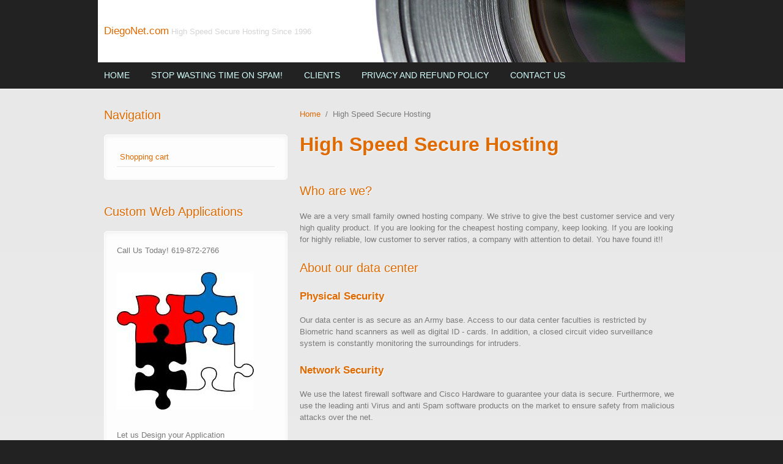

--- FILE ---
content_type: text/html; charset=utf-8
request_url: http://diegonet.com/node/1
body_size: 17229
content:
<!DOCTYPE html PUBLIC "-//W3C//DTD XHTML+RDFa 1.0//EN"
  "http://www.w3.org/MarkUp/DTD/xhtml-rdfa-1.dtd">
<html xmlns="http://www.w3.org/1999/xhtml" xml:lang="en" version="XHTML+RDFa 1.0" dir="ltr"
  xmlns:content="http://purl.org/rss/1.0/modules/content/"
  xmlns:dc="http://purl.org/dc/terms/"
  xmlns:foaf="http://xmlns.com/foaf/0.1/"
  xmlns:og="http://ogp.me/ns#"
  xmlns:rdfs="http://www.w3.org/2000/01/rdf-schema#"
  xmlns:sioc="http://rdfs.org/sioc/ns#"
  xmlns:sioct="http://rdfs.org/sioc/types#"
  xmlns:skos="http://www.w3.org/2004/02/skos/core#"
  xmlns:xsd="http://www.w3.org/2001/XMLSchema#">

<head profile="http://www.w3.org/1999/xhtml/vocab">
  <meta http-equiv="Content-Type" content="text/html; charset=utf-8" />
<meta name="MobileOptimized" content="width" />
<meta name="HandheldFriendly" content="true" />
<meta name="viewport" content="width=device-width, initial-scale=1" />
<link rel="shortcut icon" href="http://diegonet.com/misc/favicon.ico" type="image/vnd.microsoft.icon" />
<meta name="description" content="Who are we?We are a very small family owned hosting company. We strive to give the best customer service and very high quality product. If you are looking for the cheapest hosting company, keep looking. If you are looking for highly reliable, low customer to server ratios, a company with attention to detail. You have found it!!About our data centerPhysical SecurityOur data" />
<meta name="generator" content="Drupal 7 (https://www.drupal.org)" />
<link rel="canonical" href="http://diegonet.com/node/1" />
<link rel="shortlink" href="http://diegonet.com/node/1" />
  <title>High Speed Secure Hosting | DiegoNet.com</title>  
  <style type="text/css" media="all">
@import url("http://diegonet.com/modules/system/system.base.css?rwubdg");
@import url("http://diegonet.com/modules/system/system.menus.css?rwubdg");
@import url("http://diegonet.com/modules/system/system.messages.css?rwubdg");
@import url("http://diegonet.com/modules/system/system.theme.css?rwubdg");
</style>
<style type="text/css" media="all">
@import url("http://diegonet.com/modules/comment/comment.css?rwubdg");
@import url("http://diegonet.com/modules/field/theme/field.css?rwubdg");
@import url("http://diegonet.com/modules/node/node.css?rwubdg");
@import url("http://diegonet.com/modules/search/search.css?rwubdg");
@import url("http://diegonet.com/modules/user/user.css?rwubdg");
@import url("http://diegonet.com/sites/all/modules/views/css/views.css?rwubdg");
</style>
<style type="text/css" media="all">
@import url("http://diegonet.com/sites/all/modules/ctools/css/ctools.css?rwubdg");
</style>
<style type="text/css" media="all and (min-width: 980px)">
@import url("http://diegonet.com/sites/all/themes/corporateclean/css/960.css?rwubdg");
</style>
<style type="text/css" media="all and (min-width: 760px) and (max-width: 980px)">
@import url("http://diegonet.com/sites/all/themes/corporateclean/css/720.css?rwubdg");
</style>
<style type="text/css" media="all and (max-width: 760px)">
@import url("http://diegonet.com/sites/all/themes/corporateclean/css/mobile.css?rwubdg");
</style>
<style type="text/css" media="all">
@import url("http://diegonet.com/sites/all/themes/corporateclean/style.css?rwubdg");
@import url("http://diegonet.com/sites/diegonet.com/files/color/corporateclean-7a7a586f/colors.css?rwubdg");
</style>

<!--[if (lte IE 8)&(!IEMobile)]>
<link type="text/css" rel="stylesheet" href="http://diegonet.com/sites/all/themes/corporateclean/css/basic-layout.css?rwubdg" media="all" />
<![endif]-->

<!--[if (lte IE 8)&(!IEMobile)]>
<link type="text/css" rel="stylesheet" href="http://diegonet.com/sites/all/themes/corporateclean/css/ie.css?rwubdg" media="all" />
<![endif]-->
<style type="text/css" media="all">
<!--/*--><![CDATA[/*><!--*/
#header{background:url('http://diegonet.com/sites/all/modules/noggin/headers/lens.jpg') center top no-repeat;height:auto;-o-background-size:auto auto;-webkit-background-size:auto auto;-khtml-background-size:auto auto;-moz-background-size:auto auto;background-size:auto auto;background-origin:border-box;}

/*]]>*/-->
</style>
  
    
  <script type="text/javascript" src="http://diegonet.com/misc/jquery.js?v=1.4.4"></script>
<script type="text/javascript" src="http://diegonet.com/misc/jquery-extend-3.4.0.js?v=1.4.4"></script>
<script type="text/javascript" src="http://diegonet.com/misc/jquery-html-prefilter-3.5.0-backport.js?v=1.4.4"></script>
<script type="text/javascript" src="http://diegonet.com/misc/jquery.once.js?v=1.2"></script>
<script type="text/javascript" src="http://diegonet.com/misc/drupal.js?rwubdg"></script>
<script type="text/javascript" src="http://diegonet.com/misc/form-single-submit.js?v=7.98"></script>
<script type="text/javascript" src="http://diegonet.com/sites/all/themes/corporateclean/js/jquery.cycle.all.js?rwubdg"></script>
<script type="text/javascript">
<!--//--><![CDATA[//><!--
jQuery.extend(Drupal.settings, {"basePath":"\/","pathPrefix":"","setHasJsCookie":0,"ajaxPageState":{"theme":"corporateclean","theme_token":"aWv4utyI0f49HSWG7yp7LQLFXTbqwOedlDjJQbRUpDc","js":{"0":1,"misc\/jquery.js":1,"misc\/jquery-extend-3.4.0.js":1,"misc\/jquery-html-prefilter-3.5.0-backport.js":1,"misc\/jquery.once.js":1,"misc\/drupal.js":1,"misc\/form-single-submit.js":1,"sites\/all\/themes\/corporateclean\/js\/jquery.cycle.all.js":1},"css":{"modules\/system\/system.base.css":1,"modules\/system\/system.menus.css":1,"modules\/system\/system.messages.css":1,"modules\/system\/system.theme.css":1,"modules\/comment\/comment.css":1,"modules\/field\/theme\/field.css":1,"modules\/node\/node.css":1,"modules\/search\/search.css":1,"modules\/user\/user.css":1,"sites\/all\/modules\/views\/css\/views.css":1,"sites\/all\/modules\/ctools\/css\/ctools.css":1,"sites\/all\/themes\/corporateclean\/css\/960.css":1,"sites\/all\/themes\/corporateclean\/css\/720.css":1,"sites\/all\/themes\/corporateclean\/css\/mobile.css":1,"sites\/all\/themes\/corporateclean\/style.css":1,"sites\/all\/themes\/corporateclean\/color\/colors.css":1,"sites\/all\/themes\/corporateclean\/css\/basic-layout.css":1,"sites\/all\/themes\/corporateclean\/css\/ie.css":1,"0":1}},"urlIsAjaxTrusted":{"\/node\/1?destination=node\/1":true}});
//--><!]]>
</script>

</head>
<body class="html not-front not-logged-in one-sidebar sidebar-first page-node page-node- page-node-1 node-type-page" >
  <div id="skip-link">
    <a href="#main-content" class="element-invisible element-focusable">Skip to main content</a>
  </div>
    <!-- #header -->
<div id="header">
	<!-- #header-inside -->
    <div id="header-inside" class="container_12 clearfix">
    	<!-- #header-inside-left -->
        <div id="header-inside-left" class="grid_8">
            
                 
                        <div class="clearfix">
                        <span id="site-name"><a href="/" title="Home">DiegoNet.com</a></span>
                                    <span id="slogan">High Speed Secure Hosting Since 1996</span>
                        </div>
                        
        </div><!-- EOF: #header-inside-left -->
        
        <!-- #header-inside-right -->    
        <div id="header-inside-right" class="grid_4">

			
        </div><!-- EOF: #header-inside-right -->
    
    </div><!-- EOF: #header-inside -->

</div><!-- EOF: #header -->

<!-- #header-menu -->
<div id="header-menu">
	<!-- #header-menu-inside -->
    <div id="header-menu-inside" class="container_12 clearfix">
    
    	<div class="grid_12">
            <div id="navigation" class="clearfix">
            <ul class="menu"><li class="first leaf"><a href="/">Home</a></li>
<li class="leaf"><a href="/safe-clean-email">Stop Wasting Time on SPAM!</a></li>
<li class="collapsed"><a href="/user" title="Log in to create support ticket">Clients</a></li>
<li class="leaf"><a href="/privacy-refunds">Privacy and Refund Policy</a></li>
<li class="last leaf"><a href="/contact">Contact Us</a></li>
</ul>            </div>
        </div>
        
    </div><!-- EOF: #header-menu-inside -->

</div><!-- EOF: #header-menu -->

<!-- #banner -->
<div id="banner">

		
        
        
	  

</div><!-- EOF: #banner -->


<!-- #content -->
<div id="content">
	<!-- #content-inside -->
    <div id="content-inside" class="container_12 clearfix">
    
                <!-- #sidebar-first -->
        <div id="sidebar-first" class="grid_4">
        	  <div class="region region-sidebar-first">
    <div id="block-system-navigation" class="block block-system block-menu">

<h2>Navigation</h2>

<div class="content">
<ul class="menu"><li class="first last leaf"><a href="/cart">Shopping cart</a></li>
</ul></div>
</div><div id="block-block-4" class="block block-block">

<h2>Custom Web Applications</h2>

<div class="content">
<p>Call Us Today! 619-872-2766</p>
<p><img alt="" src="/sites/diego.testpad.com/files/images/custom-web-apps.jpg" style="width: 224px; height: 225px;" /></p>
<p>Let us Design your Application</p>
<p>and keep it up and running!</p>
</div>
</div><div id="block-user-login" class="block block-user">

<h2>User login</h2>

<div class="content">
<form action="/node/1?destination=node/1" method="post" id="user-login-form" accept-charset="UTF-8"><div><div class="form-item form-type-textfield form-item-name">
  <label for="edit-name">Username <span class="form-required" title="This field is required.">*</span></label>
 <input type="text" id="edit-name" name="name" value="" size="15" maxlength="60" class="form-text required" />
</div>
<div class="form-item form-type-password form-item-pass">
  <label for="edit-pass">Password <span class="form-required" title="This field is required.">*</span></label>
 <input type="password" id="edit-pass" name="pass" size="15" maxlength="128" class="form-text required" />
</div>
<div class="item-list"><ul><li class="first last"><a href="/user/password" title="Request new password via e-mail.">Request new password</a></li>
</ul></div><input type="hidden" name="form_build_id" value="form-HmJGiK_3UOl-HfC1uHQYto0Shwm6jc-B7lraV6OHiAI" />
<input type="hidden" name="form_id" value="user_login_block" />
<div class="form-actions form-wrapper" id="edit-actions"><input type="submit" id="edit-submit" name="op" value="Log in" class="form-submit" /></div></div></form></div>
</div><div id="block-block-3" class="block block-block">

<h2>East County Wild Fire Alerts</h2>

<div class="content">
<p><a href="http://eastcountymagazine.org/?q=node/89"><img alt="" src="/sites/diego.testpad.com/files/images/fire-sm.jpg" style="width: 200px; height: 130px;" /></a></p>
</div>
</div><div id="block-block-2" class="block block-block">

<h2>Visit San Diego Maritime Museum</h2>

<div class="content">
<p><a href="http://www.sdmaritime.org/"><img alt="" src="/sites/diego.testpad.com/files/images/tall-ship-san-digo.jpg" style="width: 202px; height: 220px; border-width: 0pt; border-style: solid;" /></a></p>
</div>
</div><div id="block-block-7" class="block block-block">


<div class="content">
<script async
  src="https://js.stripe.com/v3/buy-button.js">
</script>

<stripe-buy-button
  buy-button-id="buy_btn_1OGyc0KQRzgTc7Wx6l7YPykZ"
  publishable-key="pk_live_dg9zydO13OjoDVhk2OZHeBLP"
>
</stripe-buy-button></div>
</div>  </div>
        </div><!-- EOF: #sidebar-first -->
                
                <div id="main" class="grid_8">
		            
            <div class="breadcrumb"><a href="/">Home</a> <span class="breadcrumb-separator">/</span>High Speed Secure Hosting</div>            
                   
                 
                        
                        
			                        <h1>High Speed Secure Hosting</h1>
                                    
                        
              <div class="region region-content">
    <div id="block-system-main" class="block block-system">


<div class="content">
<div id="node-1" class="node node-page node-promoted node-sticky" about="/node/1" typeof="foaf:Document">

  
      <span property="dc:title" content="High Speed Secure Hosting" class="rdf-meta element-hidden"></span><span property="sioc:num_replies" content="0" datatype="xsd:integer" class="rdf-meta element-hidden"></span>
  
  <div class="content clearfix">
    <div class="field field-name-body field-type-text-with-summary field-label-hidden"><div class="field-items"><div class="field-item even" property="content:encoded"><h2>Who are we?</h2>
<p>We are a very small family owned hosting company. We strive to give the best customer service and very high quality product. If you are looking for the cheapest hosting company, keep looking. If you are looking for highly reliable, low customer to server ratios, a company with attention to detail. You have found it!!</p>
<h2>About our data center</h2>
<h3>Physical Security</h3>
<p>Our data center is as secure as an Army base. Access to our data center faculties is restricted by Biometric hand scanners as well as digital ID - cards. In addition, a closed circuit video surveillance system is constantly monitoring the surroundings for intruders.</p>
<h3>Network Security</h3>
<p>We use the latest firewall software and Cisco Hardware to guarantee your data is secure. Furthermore, we use the leading anti Virus and anti Spam software products on the market to ensure safety from malicious attacks over the net.</p>
<h3>Backup Power</h3>
<p>Power failures will not affect us. We utilize a UPS system as well as an onsite generator. This combination will ensure uninterrupted operation.</p>
<h3>Bandwidth</h3>
<p>Premium Network - A BGP mix of Global Crossing, Pccw, Hurricane Electric, Tinet / Tiscali, PacketExchange / Mzima and direct peering with many networks. In many cases this means that data transfers from our servers may be up to 3-4 times faster than our competitors.</p>
<h3>Meticulous Environment</h3>
<p>We run our data center like a surgical room. A climate control system ensures our servers are never threatened by any extreme weather conditions. Furthermore, our high ceilings provide for a save environment where the hot air flows to the top. In an unlikely event that a fire occurs an advanced fire suppression system will be activated and the fire extinguished. Raised floors provide for the ability to create a secure and risk free wiring system, power cables are wired separately from data cables, which further reduces risks. We have studied the internet traffic of San Diego Business and Residents we target this market for speed and web experience.</p>
</div></div></div>  </div>

  <div class="clearfix">
          <div class="links"></div>
    
      </div>

</div></div>
</div>  </div>
            
                        
        </div><!-- EOF: #main -->
        
          

    </div><!-- EOF: #content-inside -->

</div><!-- EOF: #content -->

<!-- #footer -->    
<div id="footer">
	<!-- #footer-inside -->
    <div id="footer-inside" class="container_12 clearfix">
    
        <div class="footer-area grid_4">
                </div><!-- EOF: .footer-area -->
        
        <div class="footer-area grid_4">
                </div><!-- EOF: .footer-area -->
        
        <div class="footer-area grid_4">
                </div><!-- EOF: .footer-area -->
       
    </div><!-- EOF: #footer-inside -->

</div><!-- EOF: #footer -->

<!-- #footer-bottom -->    
<div id="footer-bottom">

	<!-- #footer-bottom-inside --> 
    <div id="footer-bottom-inside" class="container_12 clearfix">
    	<!-- #footer-bottom-left --> 
    	<div id="footer-bottom-left" class="grid_8">
        
                        
                        
        </div>
    	<!-- #footer-bottom-right --> 
        <div id="footer-bottom-right" class="grid_4">
        
        	        
        </div><!-- EOF: #footer-bottom-right -->
       
    </div><!-- EOF: #footer-bottom-inside -->
    
        <!-- #credits -->   
    <div id="credits" class="container_12 clearfix">
        <div class="grid_12">
        <p>Drupal<a href="https://support.werks.net">Powered by Werks.net</a></p>
        </div>
    </div>
    <!-- EOF: #credits -->
    
</div><!-- EOF: #footer -->
  <script type="text/javascript">
<!--//--><![CDATA[//><!--
jQuery(document).ready(function($) {
	
	$(window).load(function() {
	
		$("#slideshow img").show();
		$("#slideshow").fadeIn("slow");
		$("#slider-controls-wrapper").fadeIn("slow");
	
		$("#slideshow").cycle({
			fx:    "scrollHorz",
			speed:  "slow",
			timeout: "15000",
			random: 0,
			nowrap: 0,
			pause: 0,
			pager:  "#slider-navigation",
			pagerAnchorBuilder: function(idx, slide) {
				return "#slider-navigation li:eq(" + (idx) + ") a";
			},
			slideResize: true,
			containerResize: false,
			height: "auto",
			fit: 1,
			before: function(){
				$(this).parent().find(".slider-item.current").removeClass("current");
			},
			after: onAfter
		});
	});
	
	function onAfter(curr, next, opts, fwd) {
		var $ht = $(this).height();
		$(this).parent().height($ht);
		$(this).addClass("current");
	}
	
	$(window).load(function() {
		var $ht = $(".slider-item.current").height();
		$("#slideshow").height($ht);
	});
	
	$(window).resize(function() {
		var $ht = $(".slider-item.current").height();
		$("#slideshow").height($ht);
	});
	
	});
//--><!]]>
</script>
</body>
</html>


--- FILE ---
content_type: text/css
request_url: http://diegonet.com/sites/all/themes/corporateclean/css/720.css?rwubdg
body_size: 5367
content:
/*
  960 Grid System ~ Core CSS.
  Learn more ~ http://960.gs/

  Licensed under GPL and MIT.
*/

/*
  Forces backgrounds to span full width,
  even if there is horizontal scrolling.
  Increase this if your layout is wider.

  Note: IE6 works fine without this fix.
*/

body {
  min-width: 720px;
}

/* `Containers
----------------------------------------------------------------------------------------------------*/

.container_12 {
  margin-left: auto;
  margin-right: auto;
  width: 720px;
}

/* `Grid >> Global
----------------------------------------------------------------------------------------------------*/

.grid_1,
.grid_2,
.grid_3,
.grid_4,
.grid_5,
.grid_6,
.grid_7,
.grid_8,
.grid_9,
.grid_10,
.grid_11,
.grid_12 {
  display: inline;
  float: left;
  margin-left: 10px;
  margin-right: 10px;
}

.push_1, .pull_1,
.push_2, .pull_2,
.push_3, .pull_3,
.push_4, .pull_4,
.push_5, .pull_5,
.push_6, .pull_6,
.push_7, .pull_7,
.push_8, .pull_8,
.push_9, .pull_9,
.push_10, .pull_10,
.push_11, .pull_11 {
  position: relative;
}

/* `Grid >> Children (Alpha ~ First, Omega ~ Last)
----------------------------------------------------------------------------------------------------*/

.alpha {
  margin-left: 0;
}

.omega {
  margin-right: 0;
}

/* `Grid >> 12 Columns
----------------------------------------------------------------------------------------------------*/

.container_12 .grid_1 {
  width: 40px;
}

.container_12 .grid_2 {
  width: 100px;
}

.container_12 .grid_3 {
  width: 160px;
}

.container_12 .grid_4 {
  width: 220px;
}

.container_12 .grid_5 {
  width: 280px;
}

.container_12 .grid_6 {
  width: 340px;
}

.container_12 .grid_7 {
  width: 400px;
}

.container_12 .grid_8 {
  width: 460px;
}

.container_12 .grid_9 {
  width: 520px;
}

.container_12 .grid_10 {
  width: 580px;
}

.container_12 .grid_11 {
  width: 640px;
}

.container_12 .grid_12 {
  width: 700px;
}

/* `Prefix Extra Space >> 12 Columns
----------------------------------------------------------------------------------------------------*/

.container_12 .prefix_1 {
  padding-left: 60px;
}

.container_12 .prefix_2 {
  padding-left: 120px;
}

.container_12 .prefix_3 {
  padding-left: 180px;
}

.container_12 .prefix_4 {
  padding-left: 240px;
}

.container_12 .prefix_5 {
  padding-left: 300px;
}

.container_12 .prefix_6 {
  padding-left: 360px;
}

.container_12 .prefix_7 {
  padding-left: 420px;
}

.container_12 .prefix_8 {
  padding-left: 480px;
}

.container_12 .prefix_9 {
  padding-left: 540px;
}

.container_12 .prefix_10 {
  padding-left: 600px;
}

.container_12 .prefix_11 {
  padding-left: 660px;
}

/* `Suffix Extra Space >> 12 Columns
----------------------------------------------------------------------------------------------------*/

.container_12 .suffix_1 {
  padding-right: 60px;
}

.container_12 .suffix_2 {
  padding-right: 120px;
}

.container_12 .suffix_3 {
  padding-right: 180px;
}

.container_12 .suffix_4 {
  padding-right: 240px;
}

.container_12 .suffix_5 {
  padding-right: 300px;
}

.container_12 .suffix_6 {
  padding-right: 360px;
}

.container_12 .suffix_7 {
  padding-right: 420px;
}

.container_12 .suffix_8 {
  padding-right: 480px;
}

.container_12 .suffix_9 {
  padding-right: 540px;
}

.container_12 .suffix_10 {
  padding-right: 600px;
}

.container_12 .suffix_11 {
  padding-right: 660px;
}

/* `Push Space >> 12 Columns
----------------------------------------------------------------------------------------------------*/

.container_12 .push_1 {
  left: 60px;
}

.container_12 .push_2 {
  left: 120px;
}

.container_12 .push_3 {
  left: 180px;
}

.container_12 .push_4 {
  left: 240px;
}

.container_12 .push_5 {
  left: 300px;
}

.container_12 .push_6 {
  left: 360px;
}

.container_12 .push_7 {
  left: 420px;
}

.container_12 .push_8 {
  left: 480px;
}

.container_12 .push_9 {
  left: 540px;
}

.container_12 .push_10 {
  left: 600px;
}

.container_12 .push_11 {
  left: 660px;
}

/* `Pull Space >> 12 Columns
----------------------------------------------------------------------------------------------------*/

.container_12 .pull_1 {
  left: -60px;
}

.container_12 .pull_2 {
  left: -120px;
}

.container_12 .pull_3 {
  left: -180px;
}

.container_12 .pull_4 {
  left: -240px;
}

.container_12 .pull_5 {
  left: -300px;
}

.container_12 .pull_6 {
  left: -360px;
}

.container_12 .pull_7 {
  left: -420px;
}

.container_12 .pull_8 {
  left: -480px;
}

.container_12 .pull_9 {
  left: -540px;
}

.container_12 .pull_10 {
  left: -600px;
}

.container_12 .pull_11 {
  left: -660px;
}

/* `Clear Floated Elements
----------------------------------------------------------------------------------------------------*/

/* http://sonspring.com/journal/clearing-floats */

.clear {
  clear: both;
  display: block;
  overflow: hidden;
  visibility: hidden;
  width: 0;
  height: 0;
}

/* http://www.yuiblog.com/blog/2010/09/27/clearfix-reloaded-overflowhidden-demystified */

.clearfix:before,
.clearfix:after,
.container_12:before,
.container_12:after {
  content: '.';
  display: block;
  overflow: hidden;
  visibility: hidden;
  font-size: 0;
  line-height: 0;
  width: 0;
  height: 0;
}

.clearfix:after,
.container_12:after {
  clear: both;
}

/*
  The following zoom:1 rule is specifically for IE6 + IE7.
  Move to separate stylesheet if invalid CSS is a problem.
*/

.clearfix,
.container_12 {
  zoom: 1;
}